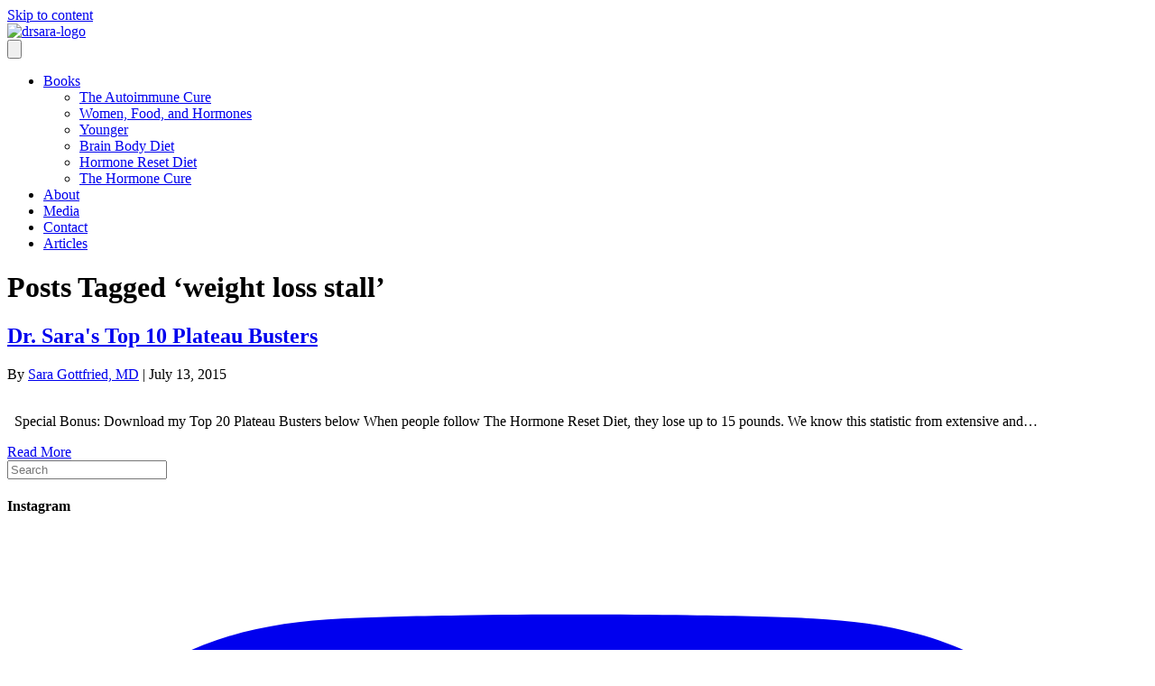

--- FILE ---
content_type: text/html; charset=UTF-8
request_url: https://www.saragottfriedmd.com/tag/weight-loss-stall/
body_size: 66714
content:
<!DOCTYPE html>
<html lang="en-US">
<head>
<meta charset="UTF-8" />
<script>
var gform;gform||(document.addEventListener("gform_main_scripts_loaded",function(){gform.scriptsLoaded=!0}),document.addEventListener("gform/theme/scripts_loaded",function(){gform.themeScriptsLoaded=!0}),window.addEventListener("DOMContentLoaded",function(){gform.domLoaded=!0}),gform={domLoaded:!1,scriptsLoaded:!1,themeScriptsLoaded:!1,isFormEditor:()=>"function"==typeof InitializeEditor,callIfLoaded:function(o){return!(!gform.domLoaded||!gform.scriptsLoaded||!gform.themeScriptsLoaded&&!gform.isFormEditor()||(gform.isFormEditor()&&console.warn("The use of gform.initializeOnLoaded() is deprecated in the form editor context and will be removed in Gravity Forms 3.1."),o(),0))},initializeOnLoaded:function(o){gform.callIfLoaded(o)||(document.addEventListener("gform_main_scripts_loaded",()=>{gform.scriptsLoaded=!0,gform.callIfLoaded(o)}),document.addEventListener("gform/theme/scripts_loaded",()=>{gform.themeScriptsLoaded=!0,gform.callIfLoaded(o)}),window.addEventListener("DOMContentLoaded",()=>{gform.domLoaded=!0,gform.callIfLoaded(o)}))},hooks:{action:{},filter:{}},addAction:function(o,r,e,t){gform.addHook("action",o,r,e,t)},addFilter:function(o,r,e,t){gform.addHook("filter",o,r,e,t)},doAction:function(o){gform.doHook("action",o,arguments)},applyFilters:function(o){return gform.doHook("filter",o,arguments)},removeAction:function(o,r){gform.removeHook("action",o,r)},removeFilter:function(o,r,e){gform.removeHook("filter",o,r,e)},addHook:function(o,r,e,t,n){null==gform.hooks[o][r]&&(gform.hooks[o][r]=[]);var d=gform.hooks[o][r];null==n&&(n=r+"_"+d.length),gform.hooks[o][r].push({tag:n,callable:e,priority:t=null==t?10:t})},doHook:function(r,o,e){var t;if(e=Array.prototype.slice.call(e,1),null!=gform.hooks[r][o]&&((o=gform.hooks[r][o]).sort(function(o,r){return o.priority-r.priority}),o.forEach(function(o){"function"!=typeof(t=o.callable)&&(t=window[t]),"action"==r?t.apply(null,e):e[0]=t.apply(null,e)})),"filter"==r)return e[0]},removeHook:function(o,r,t,n){var e;null!=gform.hooks[o][r]&&(e=(e=gform.hooks[o][r]).filter(function(o,r,e){return!!(null!=n&&n!=o.tag||null!=t&&t!=o.priority)}),gform.hooks[o][r]=e)}});
</script>

<meta name='viewport' content='width=device-width, initial-scale=1.0' />
<meta http-equiv='X-UA-Compatible' content='IE=edge' />
<link rel="profile" href="https://gmpg.org/xfn/11" />
<meta name='robots' content='index, follow, max-image-preview:large, max-snippet:-1, max-video-preview:-1' />

	<!-- This site is optimized with the Yoast SEO plugin v26.8 - https://yoast.com/product/yoast-seo-wordpress/ -->
	<title>weight loss stall Archives - Dr. Sara Szal Gottfried MD</title>
	<link rel="canonical" href="https://www.saragottfriedmd.com/tag/weight-loss-stall/" />
	<meta property="og:locale" content="en_US" />
	<meta property="og:type" content="article" />
	<meta property="og:title" content="weight loss stall Archives - Dr. Sara Szal Gottfried MD" />
	<meta property="og:url" content="https://www.saragottfriedmd.com/tag/weight-loss-stall/" />
	<meta property="og:site_name" content="Dr. Sara Szal Gottfried MD" />
	<meta name="twitter:card" content="summary_large_image" />
	<meta name="twitter:site" content="@drsaragottfried" />
	<script type="application/ld+json" class="yoast-schema-graph">{"@context":"https://schema.org","@graph":[{"@type":"CollectionPage","@id":"https://www.saragottfriedmd.com/tag/weight-loss-stall/","url":"https://www.saragottfriedmd.com/tag/weight-loss-stall/","name":"weight loss stall Archives - Dr. Sara Szal Gottfried MD","isPartOf":{"@id":"https://www.saragottfriedmd.com/#website"},"primaryImageOfPage":{"@id":"https://www.saragottfriedmd.com/tag/weight-loss-stall/#primaryimage"},"image":{"@id":"https://www.saragottfriedmd.com/tag/weight-loss-stall/#primaryimage"},"thumbnailUrl":"https://www.saragottfriedmd.com/wp-content/uploads/2015/07/leaky-gut-sara-gottfried.png","breadcrumb":{"@id":"https://www.saragottfriedmd.com/tag/weight-loss-stall/#breadcrumb"},"inLanguage":"en-US"},{"@type":"ImageObject","inLanguage":"en-US","@id":"https://www.saragottfriedmd.com/tag/weight-loss-stall/#primaryimage","url":"https://www.saragottfriedmd.com/wp-content/uploads/2015/07/leaky-gut-sara-gottfried.png","contentUrl":"https://www.saragottfriedmd.com/wp-content/uploads/2015/07/leaky-gut-sara-gottfried.png","width":889,"height":634},{"@type":"BreadcrumbList","@id":"https://www.saragottfriedmd.com/tag/weight-loss-stall/#breadcrumb","itemListElement":[{"@type":"ListItem","position":1,"name":"Home","item":"https://www.saragottfriedmd.com/"},{"@type":"ListItem","position":2,"name":"weight loss stall"}]},{"@type":"WebSite","@id":"https://www.saragottfriedmd.com/#website","url":"https://www.saragottfriedmd.com/","name":"Sara Gottfried MD","description":"Back Home in Your Body, At Last","potentialAction":[{"@type":"SearchAction","target":{"@type":"EntryPoint","urlTemplate":"https://www.saragottfriedmd.com/?s={search_term_string}"},"query-input":{"@type":"PropertyValueSpecification","valueRequired":true,"valueName":"search_term_string"}}],"inLanguage":"en-US"}]}</script>
	<!-- / Yoast SEO plugin. -->


<link rel='dns-prefetch' href='//www.googletagmanager.com' />
<link rel='dns-prefetch' href='//fonts.googleapis.com' />
<link href='https://fonts.gstatic.com' crossorigin rel='preconnect' />
<link rel="alternate" type="application/rss+xml" title="Dr. Sara Szal Gottfried MD &raquo; Feed" href="https://www.saragottfriedmd.com/feed/" />
<link rel="alternate" type="application/rss+xml" title="Dr. Sara Szal Gottfried MD &raquo; Comments Feed" href="https://www.saragottfriedmd.com/comments/feed/" />
<link rel="alternate" type="text/calendar" title="Dr. Sara Szal Gottfried MD &raquo; iCal Feed" href="https://www.saragottfriedmd.com/events/?ical=1" />
<link rel="alternate" type="application/rss+xml" title="Dr. Sara Szal Gottfried MD &raquo; weight loss stall Tag Feed" href="https://www.saragottfriedmd.com/tag/weight-loss-stall/feed/" />
<link rel="preload" href="https://www.saragottfriedmd.com/wp-content/plugins/bb-plugin/fonts/fontawesome/5.15.4/webfonts/fa-solid-900.woff2" as="font" type="font/woff2" crossorigin="anonymous">
<link rel="preload" href="https://www.saragottfriedmd.com/wp-content/plugins/bb-plugin/fonts/fontawesome/5.15.4/webfonts/fa-regular-400.woff2" as="font" type="font/woff2" crossorigin="anonymous">
<style id='wp-img-auto-sizes-contain-inline-css'>
img:is([sizes=auto i],[sizes^="auto," i]){contain-intrinsic-size:3000px 1500px}
/*# sourceURL=wp-img-auto-sizes-contain-inline-css */
</style>
<link rel='stylesheet' id='mci-footnotes-jquery-tooltips-pagelayout-none-css' href='https://www.saragottfriedmd.com/wp-content/plugins/footnotes/css/footnotes-jqttbrpl0.min.css?ver=2.7.3' media='all' />
<link rel='stylesheet' id='jquery.bxslider-css' href='//www.saragottfriedmd.com/wp-content/plugins/testimonials-widget/includes/libraries/testimonials-widget/includes/libraries/bxslider-4/dist/jquery.bxslider.css?ver=f7e8559aeae4793dcd582a41e12717fe' media='all' />
<link rel='stylesheet' id='Axl_Testimonials_Widget-css' href='//www.saragottfriedmd.com/wp-content/plugins/testimonials-widget/includes/libraries/testimonials-widget/assets/css/testimonials-widget.css?ver=f7e8559aeae4793dcd582a41e12717fe' media='all' />
<link rel='stylesheet' id='Axl_Testimonials_Widget_Premium-css' href='//www.saragottfriedmd.com/wp-content/plugins/testimonials-widget/assets/css/testimonials-widget-premium.css?ver=f7e8559aeae4793dcd582a41e12717fe' media='all' />
<link rel='stylesheet' id='testimonials-widget-premium-form-css' href='//www.saragottfriedmd.com/wp-content/plugins/testimonials-widget/assets/css/testimonials-widget-premium-form.css?ver=f7e8559aeae4793dcd582a41e12717fe' media='all' />
<link rel='stylesheet' id='sbi_styles-css' href='https://www.saragottfriedmd.com/wp-content/plugins/instagram-feed/css/sbi-styles.min.css?ver=6.10.0' media='all' />
<style id='wp-emoji-styles-inline-css'>

	img.wp-smiley, img.emoji {
		display: inline !important;
		border: none !important;
		box-shadow: none !important;
		height: 1em !important;
		width: 1em !important;
		margin: 0 0.07em !important;
		vertical-align: -0.1em !important;
		background: none !important;
		padding: 0 !important;
	}
/*# sourceURL=wp-emoji-styles-inline-css */
</style>
<link rel='stylesheet' id='wp-block-library-css' href='https://www.saragottfriedmd.com/wp-includes/css/dist/block-library/style.min.css?ver=f7e8559aeae4793dcd582a41e12717fe' media='all' />
<style id='global-styles-inline-css'>
:root{--wp--preset--aspect-ratio--square: 1;--wp--preset--aspect-ratio--4-3: 4/3;--wp--preset--aspect-ratio--3-4: 3/4;--wp--preset--aspect-ratio--3-2: 3/2;--wp--preset--aspect-ratio--2-3: 2/3;--wp--preset--aspect-ratio--16-9: 16/9;--wp--preset--aspect-ratio--9-16: 9/16;--wp--preset--color--black: #000000;--wp--preset--color--cyan-bluish-gray: #abb8c3;--wp--preset--color--white: #ffffff;--wp--preset--color--pale-pink: #f78da7;--wp--preset--color--vivid-red: #cf2e2e;--wp--preset--color--luminous-vivid-orange: #ff6900;--wp--preset--color--luminous-vivid-amber: #fcb900;--wp--preset--color--light-green-cyan: #7bdcb5;--wp--preset--color--vivid-green-cyan: #00d084;--wp--preset--color--pale-cyan-blue: #8ed1fc;--wp--preset--color--vivid-cyan-blue: #0693e3;--wp--preset--color--vivid-purple: #9b51e0;--wp--preset--color--fl-heading-text: #333333;--wp--preset--color--fl-body-bg: #f2f2f2;--wp--preset--color--fl-body-text: #757575;--wp--preset--color--fl-accent: #2b7bb9;--wp--preset--color--fl-accent-hover: #2b7bb9;--wp--preset--color--fl-topbar-bg: #ffffff;--wp--preset--color--fl-topbar-text: #000000;--wp--preset--color--fl-topbar-link: #428bca;--wp--preset--color--fl-topbar-hover: #428bca;--wp--preset--color--fl-header-bg: #ffffff;--wp--preset--color--fl-header-text: #000000;--wp--preset--color--fl-header-link: #000000;--wp--preset--color--fl-header-hover: #812570;--wp--preset--color--fl-nav-bg: #ffffff;--wp--preset--color--fl-nav-link: #428bca;--wp--preset--color--fl-nav-hover: #428bca;--wp--preset--color--fl-content-bg: #ffffff;--wp--preset--color--fl-footer-widgets-bg: #ffffff;--wp--preset--color--fl-footer-widgets-text: #000000;--wp--preset--color--fl-footer-widgets-link: #428bca;--wp--preset--color--fl-footer-widgets-hover: #428bca;--wp--preset--color--fl-footer-bg: #ffffff;--wp--preset--color--fl-footer-text: #000000;--wp--preset--color--fl-footer-link: #428bca;--wp--preset--color--fl-footer-hover: #428bca;--wp--preset--gradient--vivid-cyan-blue-to-vivid-purple: linear-gradient(135deg,rgb(6,147,227) 0%,rgb(155,81,224) 100%);--wp--preset--gradient--light-green-cyan-to-vivid-green-cyan: linear-gradient(135deg,rgb(122,220,180) 0%,rgb(0,208,130) 100%);--wp--preset--gradient--luminous-vivid-amber-to-luminous-vivid-orange: linear-gradient(135deg,rgb(252,185,0) 0%,rgb(255,105,0) 100%);--wp--preset--gradient--luminous-vivid-orange-to-vivid-red: linear-gradient(135deg,rgb(255,105,0) 0%,rgb(207,46,46) 100%);--wp--preset--gradient--very-light-gray-to-cyan-bluish-gray: linear-gradient(135deg,rgb(238,238,238) 0%,rgb(169,184,195) 100%);--wp--preset--gradient--cool-to-warm-spectrum: linear-gradient(135deg,rgb(74,234,220) 0%,rgb(151,120,209) 20%,rgb(207,42,186) 40%,rgb(238,44,130) 60%,rgb(251,105,98) 80%,rgb(254,248,76) 100%);--wp--preset--gradient--blush-light-purple: linear-gradient(135deg,rgb(255,206,236) 0%,rgb(152,150,240) 100%);--wp--preset--gradient--blush-bordeaux: linear-gradient(135deg,rgb(254,205,165) 0%,rgb(254,45,45) 50%,rgb(107,0,62) 100%);--wp--preset--gradient--luminous-dusk: linear-gradient(135deg,rgb(255,203,112) 0%,rgb(199,81,192) 50%,rgb(65,88,208) 100%);--wp--preset--gradient--pale-ocean: linear-gradient(135deg,rgb(255,245,203) 0%,rgb(182,227,212) 50%,rgb(51,167,181) 100%);--wp--preset--gradient--electric-grass: linear-gradient(135deg,rgb(202,248,128) 0%,rgb(113,206,126) 100%);--wp--preset--gradient--midnight: linear-gradient(135deg,rgb(2,3,129) 0%,rgb(40,116,252) 100%);--wp--preset--font-size--small: 13px;--wp--preset--font-size--medium: 20px;--wp--preset--font-size--large: 36px;--wp--preset--font-size--x-large: 42px;--wp--preset--spacing--20: 0.44rem;--wp--preset--spacing--30: 0.67rem;--wp--preset--spacing--40: 1rem;--wp--preset--spacing--50: 1.5rem;--wp--preset--spacing--60: 2.25rem;--wp--preset--spacing--70: 3.38rem;--wp--preset--spacing--80: 5.06rem;--wp--preset--shadow--natural: 6px 6px 9px rgba(0, 0, 0, 0.2);--wp--preset--shadow--deep: 12px 12px 50px rgba(0, 0, 0, 0.4);--wp--preset--shadow--sharp: 6px 6px 0px rgba(0, 0, 0, 0.2);--wp--preset--shadow--outlined: 6px 6px 0px -3px rgb(255, 255, 255), 6px 6px rgb(0, 0, 0);--wp--preset--shadow--crisp: 6px 6px 0px rgb(0, 0, 0);}:where(.is-layout-flex){gap: 0.5em;}:where(.is-layout-grid){gap: 0.5em;}body .is-layout-flex{display: flex;}.is-layout-flex{flex-wrap: wrap;align-items: center;}.is-layout-flex > :is(*, div){margin: 0;}body .is-layout-grid{display: grid;}.is-layout-grid > :is(*, div){margin: 0;}:where(.wp-block-columns.is-layout-flex){gap: 2em;}:where(.wp-block-columns.is-layout-grid){gap: 2em;}:where(.wp-block-post-template.is-layout-flex){gap: 1.25em;}:where(.wp-block-post-template.is-layout-grid){gap: 1.25em;}.has-black-color{color: var(--wp--preset--color--black) !important;}.has-cyan-bluish-gray-color{color: var(--wp--preset--color--cyan-bluish-gray) !important;}.has-white-color{color: var(--wp--preset--color--white) !important;}.has-pale-pink-color{color: var(--wp--preset--color--pale-pink) !important;}.has-vivid-red-color{color: var(--wp--preset--color--vivid-red) !important;}.has-luminous-vivid-orange-color{color: var(--wp--preset--color--luminous-vivid-orange) !important;}.has-luminous-vivid-amber-color{color: var(--wp--preset--color--luminous-vivid-amber) !important;}.has-light-green-cyan-color{color: var(--wp--preset--color--light-green-cyan) !important;}.has-vivid-green-cyan-color{color: var(--wp--preset--color--vivid-green-cyan) !important;}.has-pale-cyan-blue-color{color: var(--wp--preset--color--pale-cyan-blue) !important;}.has-vivid-cyan-blue-color{color: var(--wp--preset--color--vivid-cyan-blue) !important;}.has-vivid-purple-color{color: var(--wp--preset--color--vivid-purple) !important;}.has-black-background-color{background-color: var(--wp--preset--color--black) !important;}.has-cyan-bluish-gray-background-color{background-color: var(--wp--preset--color--cyan-bluish-gray) !important;}.has-white-background-color{background-color: var(--wp--preset--color--white) !important;}.has-pale-pink-background-color{background-color: var(--wp--preset--color--pale-pink) !important;}.has-vivid-red-background-color{background-color: var(--wp--preset--color--vivid-red) !important;}.has-luminous-vivid-orange-background-color{background-color: var(--wp--preset--color--luminous-vivid-orange) !important;}.has-luminous-vivid-amber-background-color{background-color: var(--wp--preset--color--luminous-vivid-amber) !important;}.has-light-green-cyan-background-color{background-color: var(--wp--preset--color--light-green-cyan) !important;}.has-vivid-green-cyan-background-color{background-color: var(--wp--preset--color--vivid-green-cyan) !important;}.has-pale-cyan-blue-background-color{background-color: var(--wp--preset--color--pale-cyan-blue) !important;}.has-vivid-cyan-blue-background-color{background-color: var(--wp--preset--color--vivid-cyan-blue) !important;}.has-vivid-purple-background-color{background-color: var(--wp--preset--color--vivid-purple) !important;}.has-black-border-color{border-color: var(--wp--preset--color--black) !important;}.has-cyan-bluish-gray-border-color{border-color: var(--wp--preset--color--cyan-bluish-gray) !important;}.has-white-border-color{border-color: var(--wp--preset--color--white) !important;}.has-pale-pink-border-color{border-color: var(--wp--preset--color--pale-pink) !important;}.has-vivid-red-border-color{border-color: var(--wp--preset--color--vivid-red) !important;}.has-luminous-vivid-orange-border-color{border-color: var(--wp--preset--color--luminous-vivid-orange) !important;}.has-luminous-vivid-amber-border-color{border-color: var(--wp--preset--color--luminous-vivid-amber) !important;}.has-light-green-cyan-border-color{border-color: var(--wp--preset--color--light-green-cyan) !important;}.has-vivid-green-cyan-border-color{border-color: var(--wp--preset--color--vivid-green-cyan) !important;}.has-pale-cyan-blue-border-color{border-color: var(--wp--preset--color--pale-cyan-blue) !important;}.has-vivid-cyan-blue-border-color{border-color: var(--wp--preset--color--vivid-cyan-blue) !important;}.has-vivid-purple-border-color{border-color: var(--wp--preset--color--vivid-purple) !important;}.has-vivid-cyan-blue-to-vivid-purple-gradient-background{background: var(--wp--preset--gradient--vivid-cyan-blue-to-vivid-purple) !important;}.has-light-green-cyan-to-vivid-green-cyan-gradient-background{background: var(--wp--preset--gradient--light-green-cyan-to-vivid-green-cyan) !important;}.has-luminous-vivid-amber-to-luminous-vivid-orange-gradient-background{background: var(--wp--preset--gradient--luminous-vivid-amber-to-luminous-vivid-orange) !important;}.has-luminous-vivid-orange-to-vivid-red-gradient-background{background: var(--wp--preset--gradient--luminous-vivid-orange-to-vivid-red) !important;}.has-very-light-gray-to-cyan-bluish-gray-gradient-background{background: var(--wp--preset--gradient--very-light-gray-to-cyan-bluish-gray) !important;}.has-cool-to-warm-spectrum-gradient-background{background: var(--wp--preset--gradient--cool-to-warm-spectrum) !important;}.has-blush-light-purple-gradient-background{background: var(--wp--preset--gradient--blush-light-purple) !important;}.has-blush-bordeaux-gradient-background{background: var(--wp--preset--gradient--blush-bordeaux) !important;}.has-luminous-dusk-gradient-background{background: var(--wp--preset--gradient--luminous-dusk) !important;}.has-pale-ocean-gradient-background{background: var(--wp--preset--gradient--pale-ocean) !important;}.has-electric-grass-gradient-background{background: var(--wp--preset--gradient--electric-grass) !important;}.has-midnight-gradient-background{background: var(--wp--preset--gradient--midnight) !important;}.has-small-font-size{font-size: var(--wp--preset--font-size--small) !important;}.has-medium-font-size{font-size: var(--wp--preset--font-size--medium) !important;}.has-large-font-size{font-size: var(--wp--preset--font-size--large) !important;}.has-x-large-font-size{font-size: var(--wp--preset--font-size--x-large) !important;}
/*# sourceURL=global-styles-inline-css */
</style>

<style id='classic-theme-styles-inline-css'>
/*! This file is auto-generated */
.wp-block-button__link{color:#fff;background-color:#32373c;border-radius:9999px;box-shadow:none;text-decoration:none;padding:calc(.667em + 2px) calc(1.333em + 2px);font-size:1.125em}.wp-block-file__button{background:#32373c;color:#fff;text-decoration:none}
/*# sourceURL=/wp-includes/css/classic-themes.min.css */
</style>
<link rel='stylesheet' id='bcct_style-css' href='https://www.saragottfriedmd.com/wp-content/plugins/better-click-to-tweet/assets/css/styles.css?ver=3.0' media='all' />
<link rel='stylesheet' id='materialIcons-css' href='https://fonts.googleapis.com/icon?family=Material+Icons&#038;ver=f7e8559aeae4793dcd582a41e12717fe' media='all' />
<link rel='stylesheet' id='cmHipaaAdminStyle-css' href='https://www.saragottfriedmd.com/wp-content/plugins/codemonkeys-hipaa-forms//css/style.css?ver=f7e8559aeae4793dcd582a41e12717fe' media='all' />
<link rel='stylesheet' id='custom-gravity-style-css' href='https://www.saragottfriedmd.com/wp-content/plugins/codemonkeys-hipaa-forms//css/style.css?ver=f7e8559aeae4793dcd582a41e12717fe' media='all' />
<style id='custom-gravity-style-inline-css'>

                        #gform_9 .gform_fileupload_multifile {
                            display: none;
                        }
                    
/*# sourceURL=custom-gravity-style-inline-css */
</style>
<link rel='stylesheet' id='cookie-law-info-css' href='https://www.saragottfriedmd.com/wp-content/plugins/cookie-law-info/legacy/public/css/cookie-law-info-public.css?ver=3.3.9.1' media='all' />
<link rel='stylesheet' id='cookie-law-info-gdpr-css' href='https://www.saragottfriedmd.com/wp-content/plugins/cookie-law-info/legacy/public/css/cookie-law-info-gdpr.css?ver=3.3.9.1' media='all' />
<link rel='stylesheet' id='zrdn-recipeblock-grid-css' href='https://www.saragottfriedmd.com/wp-content/plugins/zip-recipes/styles/zrdn-grid.min.css?ver=8.2.4' media='all' />
<link rel='stylesheet' id='zrdn-recipes-css' href='https://www.saragottfriedmd.com/wp-content/plugins/zip-recipes/styles/zlrecipe-std.min.css?ver=8.2.4' media='all' />
<link rel='stylesheet' id='font-awesome-5-css' href='https://www.saragottfriedmd.com/wp-content/plugins/bb-plugin/fonts/fontawesome/5.15.4/css/all.min.css?ver=2.10.0.5' media='all' />
<link rel='stylesheet' id='fl-builder-layout-bundle-c57b0d693e45213c6dddf85a917f7440-css' href='https://www.saragottfriedmd.com/wp-content/uploads/bb-plugin/cache/c57b0d693e45213c6dddf85a917f7440-layout-bundle.css?ver=2.10.0.5-1.5.2.1-20251125200437' media='all' />
<link rel='stylesheet' id='jquery-magnificpopup-css' href='https://www.saragottfriedmd.com/wp-content/plugins/bb-plugin/css/jquery.magnificpopup.min.css?ver=2.10.0.5' media='all' />
<link rel='stylesheet' id='base-4-css' href='https://www.saragottfriedmd.com/wp-content/themes/bb-theme/css/base-4.min.css?ver=1.7.19.1' media='all' />
<link rel='stylesheet' id='fl-automator-skin-css' href='https://www.saragottfriedmd.com/wp-content/uploads/bb-theme/skin-696e8b766000b.css?ver=1.7.19.1' media='all' />
<link rel='stylesheet' id='fl-child-theme-css' href='https://www.saragottfriedmd.com/wp-content/themes/bb-theme-child/style.css?ver=f7e8559aeae4793dcd582a41e12717fe' media='all' />
<link rel='stylesheet' id='pp-animate-css' href='https://www.saragottfriedmd.com/wp-content/plugins/bbpowerpack/assets/css/animate.min.css?ver=3.5.1' media='all' />
<link rel='stylesheet' id='fl-builder-google-fonts-17ab6845e932568ce4a41aac4590c631-css' href='//fonts.googleapis.com/css?family=Lato%3A400%2C700&#038;ver=f7e8559aeae4793dcd582a41e12717fe' media='all' />
<script src="https://www.saragottfriedmd.com/wp-includes/js/jquery/jquery.min.js?ver=3.7.1" id="jquery-core-js"></script>
<script src="https://www.saragottfriedmd.com/wp-includes/js/jquery/jquery-migrate.min.js?ver=3.4.1" id="jquery-migrate-js"></script>
<script src="https://www.saragottfriedmd.com/wp-content/plugins/footnotes/js/jquery.tools.min.js?ver=1.2.7.redacted.2" id="mci-footnotes-jquery-tools-js"></script>
<script id="cookie-law-info-js-extra">
var Cli_Data = {"nn_cookie_ids":[],"cookielist":[],"non_necessary_cookies":[],"ccpaEnabled":"","ccpaRegionBased":"","ccpaBarEnabled":"","strictlyEnabled":["necessary","obligatoire"],"ccpaType":"gdpr","js_blocking":"","custom_integration":"","triggerDomRefresh":"","secure_cookies":""};
var cli_cookiebar_settings = {"animate_speed_hide":"500","animate_speed_show":"500","background":"#812570","border":"#b1a6a6c2","border_on":"","button_1_button_colour":"#000","button_1_button_hover":"#000000","button_1_link_colour":"#fff","button_1_as_button":"1","button_1_new_win":"","button_2_button_colour":"#333","button_2_button_hover":"#292929","button_2_link_colour":"#444","button_2_as_button":"","button_2_hidebar":"","button_3_button_colour":"#000","button_3_button_hover":"#000000","button_3_link_colour":"#fff","button_3_as_button":"1","button_3_new_win":"","button_4_button_colour":"#000","button_4_button_hover":"#000000","button_4_link_colour":"#fff","button_4_as_button":"1","button_7_button_colour":"#61a229","button_7_button_hover":"#4e8221","button_7_link_colour":"#fff","button_7_as_button":"1","button_7_new_win":"","font_family":"Helvetica, Arial, sans-serif","header_fix":"","notify_animate_hide":"1","notify_animate_show":"","notify_div_id":"#cookie-law-info-bar","notify_position_horizontal":"right","notify_position_vertical":"bottom","scroll_close":"1","scroll_close_reload":"","accept_close_reload":"","reject_close_reload":"","showagain_tab":"1","showagain_background":"#fff","showagain_border":"#000","showagain_div_id":"#cookie-law-info-again","showagain_x_position":"100px","text":"#ffffff","show_once_yn":"1","show_once":"10000","logging_on":"","as_popup":"","popup_overlay":"1","bar_heading_text":"","cookie_bar_as":"banner","popup_showagain_position":"bottom-right","widget_position":"left"};
var log_object = {"ajax_url":"https://www.saragottfriedmd.com/wp-admin/admin-ajax.php"};
//# sourceURL=cookie-law-info-js-extra
</script>
<script src="https://www.saragottfriedmd.com/wp-content/plugins/cookie-law-info/legacy/public/js/cookie-law-info-public.js?ver=3.3.9.1" id="cookie-law-info-js"></script>

<!-- Google tag (gtag.js) snippet added by Site Kit -->
<!-- Google Analytics snippet added by Site Kit -->
<script src="https://www.googletagmanager.com/gtag/js?id=GT-TB7VKG8" id="google_gtagjs-js" async></script>
<script id="google_gtagjs-js-after">
window.dataLayer = window.dataLayer || [];function gtag(){dataLayer.push(arguments);}
gtag("set","linker",{"domains":["www.saragottfriedmd.com"]});
gtag("js", new Date());
gtag("set", "developer_id.dZTNiMT", true);
gtag("config", "GT-TB7VKG8");
 window._googlesitekit = window._googlesitekit || {}; window._googlesitekit.throttledEvents = []; window._googlesitekit.gtagEvent = (name, data) => { var key = JSON.stringify( { name, data } ); if ( !! window._googlesitekit.throttledEvents[ key ] ) { return; } window._googlesitekit.throttledEvents[ key ] = true; setTimeout( () => { delete window._googlesitekit.throttledEvents[ key ]; }, 5 ); gtag( "event", name, { ...data, event_source: "site-kit" } ); }; 
//# sourceURL=google_gtagjs-js-after
</script>
<link rel="https://api.w.org/" href="https://www.saragottfriedmd.com/wp-json/" /><link rel="alternate" title="JSON" type="application/json" href="https://www.saragottfriedmd.com/wp-json/wp/v2/tags/1877" /><link rel="EditURI" type="application/rsd+xml" title="RSD" href="https://www.saragottfriedmd.com/xmlrpc.php?rsd" />
		<script>
			var bb_powerpack = {
				version: '2.40.10',
				getAjaxUrl: function() { return atob( 'aHR0cHM6Ly93d3cuc2FyYWdvdHRmcmllZG1kLmNvbS93cC1hZG1pbi9hZG1pbi1hamF4LnBocA==' ); },
				callback: function() {},
				mapMarkerData: {},
				post_id: '21925',
				search_term: '',
				current_page: 'https://www.saragottfriedmd.com/tag/weight-loss-stall/',
				conditionals: {
					is_front_page: false,
					is_home: false,
					is_archive: true,
					current_post_type: '',
					is_tax: false,
										current_tax: 'post_tag',
					current_term: 'weight-loss-stall',
										is_author: false,
					current_author: false,
					is_search: false,
									}
			};
		</script>
		<meta name="generator" content="Site Kit by Google 1.170.0" /><meta name="tec-api-version" content="v1"><meta name="tec-api-origin" content="https://www.saragottfriedmd.com"><link rel="alternate" href="https://www.saragottfriedmd.com/wp-json/tribe/events/v1/events/?tags=weight-loss-stall" /><!-- Analytics by WP Statistics - https://wp-statistics.com -->

<!-- Meta Pixel Code -->
<script type='text/javascript'>
!function(f,b,e,v,n,t,s){if(f.fbq)return;n=f.fbq=function(){n.callMethod?
n.callMethod.apply(n,arguments):n.queue.push(arguments)};if(!f._fbq)f._fbq=n;
n.push=n;n.loaded=!0;n.version='2.0';n.queue=[];t=b.createElement(e);t.async=!0;
t.src=v;s=b.getElementsByTagName(e)[0];s.parentNode.insertBefore(t,s)}(window,
document,'script','https://connect.facebook.net/en_US/fbevents.js');
</script>
<!-- End Meta Pixel Code -->
<script type='text/javascript'>var url = window.location.origin + '?ob=open-bridge';
            fbq('set', 'openbridge', '191408992658852', url);
fbq('init', '191408992658852', {}, {
    "agent": "wordpress-6.9-4.1.5"
})</script><script type='text/javascript'>
    fbq('track', 'PageView', []);
  </script><meta name="redi-version" content="1.2.7" />
<style type="text/css" media="all">
.footnotes_reference_container {margin-top: 24px !important; margin-bottom: 0px !important;}
.footnote_container_prepare > p {border-bottom: 1px solid #aaaaaa !important;}
.footnote_tooltip { font-size: 13px !important; background-color: #fff7a7 !important; border-width: 1px !important; border-style: solid !important; border-color: #cccc99 !important; border-radius: 3px !important; -webkit-box-shadow: 2px 2px 11px #666666; -moz-box-shadow: 2px 2px 11px #666666; box-shadow: 2px 2px 11px #666666;}
/* superscript */
.footnote_plugin_tooltip_text {
font-size: 70%;
line-height: 1.3;
font-weight: bold;
position: relative;
vertical-align: top;
cursor: pointer;
color: #270de9;
}
.footnote_plugin_text {
max-width: 500px;
padding: 0 0 10px 0;
}
.footnote-references-container {
max-width: 500px;
}

</style>
<!-- Google Tag Manager -->
<script>(function(w,d,s,l,i){w[l]=w[l]||[];w[l].push({'gtm.start':
new Date().getTime(),event:'gtm.js'});var f=d.getElementsByTagName(s)[0],
j=d.createElement(s),dl=l!='dataLayer'?'&l='+l:'';j.async=true;j.src=
'https://www.googletagmanager.com/gtm.js?id='+i+dl;f.parentNode.insertBefore(j,f);
})(window,document,'script','dataLayer','GTM-5MVTWZ2');</script>
<!-- End Google Tag Manager -->
</head>
<body class="archive tag tag-weight-loss-stall tag-1877 wp-theme-bb-theme wp-child-theme-bb-theme-child fl-builder-2-10-0-5 fl-themer-1-5-2-1-20251125200437 fl-theme-1-7-19-1 fl-no-js tribe-no-js fl-theme-builder-footer fl-theme-builder-footer-footer fl-theme-builder-header fl-theme-builder-header-main-header fl-framework-base-4 fl-preset-default fl-full-width fl-search-active fl-submenu-toggle" itemscope="itemscope" itemtype="https://schema.org/WebPage">
<!-- Google Tag Manager (noscript) -->
<noscript><iframe src="https://www.googletagmanager.com/ns.html?id=GTM-5MVTWZ2"
height="0" width="0" style="display:none;visibility:hidden"></iframe></noscript>
<!-- End Google Tag Manager (noscript) -->
<!-- Meta Pixel Code -->
<noscript>
<img height="1" width="1" style="display:none" alt="fbpx"
src="https://www.facebook.com/tr?id=191408992658852&ev=PageView&noscript=1" />
</noscript>
<!-- End Meta Pixel Code -->
<a aria-label="Skip to content" class="fl-screen-reader-text" href="#fl-main-content">Skip to content</a><div class="fl-page">
	<header class="fl-builder-content fl-builder-content-25505 fl-builder-global-templates-locked" data-post-id="25505" data-type="header" data-sticky="0" data-sticky-on="" data-sticky-breakpoint="medium" data-shrink="0" data-overlay="0" data-overlay-bg="transparent" data-shrink-image-height="50px" role="banner" itemscope="itemscope" itemtype="http://schema.org/WPHeader"><div class="fl-row fl-row-full-width fl-row-bg-color fl-node-5c0df792a0de6 fl-row-default-height fl-row-align-center" data-node="5c0df792a0de6">
	<div class="fl-row-content-wrap">
		<div class="uabb-row-separator uabb-top-row-separator" >
</div>
						<div class="fl-row-content fl-row-fixed-width fl-node-content">
		
<div class="fl-col-group fl-node-5c0df792a0e1f fl-col-group-equal-height fl-col-group-align-center fl-col-group-custom-width" data-node="5c0df792a0e1f">
			<div class="fl-col fl-node-5c0df792a0e40 fl-col-bg-color fl-col-small fl-col-small-custom-width" data-node="5c0df792a0e40">
	<div class="fl-col-content fl-node-content"><div class="fl-module fl-module-photo fl-node-5c0df7bf07660" data-node="5c0df7bf07660">
	<div class="fl-module-content fl-node-content">
		<div role="figure" class="fl-photo fl-photo-align-center" itemscope itemtype="https://schema.org/ImageObject">
	<div class="fl-photo-content fl-photo-img-jpg">
				<a href="/" target="_self" itemprop="url">
				<img loading="lazy" decoding="async" class="fl-photo-img wp-image-24732 size-full" src="https://www.saragottfriedmd.com/wp-content/uploads/2018/11/drsara-logo.jpg" alt="drsara-logo" height="63" width="376" title="drsara-logo"  data-no-lazy="1" itemprop="image" srcset="https://www.saragottfriedmd.com/wp-content/uploads/2018/11/drsara-logo.jpg 376w, https://www.saragottfriedmd.com/wp-content/uploads/2018/11/drsara-logo-300x50.jpg 300w" sizes="auto, (max-width: 376px) 100vw, 376px" />
				</a>
					</div>
	</div>
	</div>
</div>
</div>
</div>
			<div class="fl-col fl-node-5c0df792a0e76 fl-col-bg-color fl-col-small-custom-width" data-node="5c0df792a0e76">
	<div class="fl-col-content fl-node-content"><div class="fl-module fl-module-menu fl-node-5c0df792a0ee1" data-node="5c0df792a0ee1">
	<div class="fl-module-content fl-node-content">
		<div class="fl-menu fl-menu-responsive-toggle-medium-mobile">
	<button class="fl-menu-mobile-toggle hamburger fl-content-ui-button" aria-haspopup="menu" aria-label="Menu"><span class="fl-menu-icon svg-container"><svg version="1.1" class="hamburger-menu" xmlns="http://www.w3.org/2000/svg" xmlns:xlink="http://www.w3.org/1999/xlink" viewBox="0 0 512 512">
<rect class="fl-hamburger-menu-top" width="512" height="102"/>
<rect class="fl-hamburger-menu-middle" y="205" width="512" height="102"/>
<rect class="fl-hamburger-menu-bottom" y="410" width="512" height="102"/>
</svg>
</span></button>	<div class="fl-clear"></div>
	<nav role="navigation" aria-label="Menu" itemscope="itemscope" itemtype="https://schema.org/SiteNavigationElement"><ul id="menu-new-top-menu" class="menu fl-menu-horizontal fl-toggle-none"><li id="menu-item-29100" class="menu-item menu-item-type-custom menu-item-object-custom menu-item-has-children fl-has-submenu"><div class="fl-has-submenu-container"><a role="menuitem" href="#" aria-haspopup="menu" aria-expanded="false" aria-controls="sub-menu-29100">Books</a></div><ul id="sub-menu-29100" class="sub-menu" role="menu">	<li id="menu-item-30685" class="menu-item menu-item-type-post_type menu-item-object-page"><a role="menuitem" href="https://www.saragottfriedmd.com/the-autoimmune-cure/">The Autoimmune Cure</a></li>	<li id="menu-item-29112" class="menu-item menu-item-type-custom menu-item-object-custom"><a role="menuitem" href="https://www.amazon.com/dp/0358345413/?tag=wwwsaragottfr-20">Women, Food, and Hormones</a></li>	<li id="menu-item-29113" class="menu-item menu-item-type-custom menu-item-object-custom"><a role="menuitem" href="https://www.amazon.com/dp/0062316273/?tag=wwwsaragottfr-20">Younger</a></li>	<li id="menu-item-29114" class="menu-item menu-item-type-custom menu-item-object-custom"><a role="menuitem" href="http://www.amazon.com/dp/0062655957/?tag=wwwsaragottfr-20">Brain Body Diet</a></li>	<li id="menu-item-29115" class="menu-item menu-item-type-custom menu-item-object-custom"><a role="menuitem" href="https://www.amazon.com/Hormone-Reset-Diet-Metabolism-Pounds/dp/0062316257/ref=sr_1_1?dchild=1&#038;keywords=The+Hormone+reset+diet&#038;qid=1615244016&#038;sr=8-1">Hormone Reset Diet</a></li>	<li id="menu-item-29116" class="menu-item menu-item-type-custom menu-item-object-custom"><a role="menuitem" href="https://www.amazon.com/Hormone-Cure-Energized-Naturally-Gottfried/dp/1451666950/ref=sr_1_1?dchild=1&#038;keywords=The+hormone+cure+book&#038;qid=1615243986&#038;sr=8-1">The Hormone Cure</a></li></ul></li><li id="menu-item-29566" class="menu-item menu-item-type-post_type menu-item-object-page"><a role="menuitem" href="https://www.saragottfriedmd.com/about-new/">About</a></li><li id="menu-item-29567" class="menu-item menu-item-type-custom menu-item-object-custom"><a role="menuitem" href="https://www.saragottfriedmd.com/media-press/">Media</a></li><li id="menu-item-29539" class="menu-item menu-item-type-post_type menu-item-object-page"><a role="menuitem" href="https://www.saragottfriedmd.com/contact/">Contact</a></li><li id="menu-item-29098" class="menu-item menu-item-type-post_type menu-item-object-page"><a role="menuitem" href="https://www.saragottfriedmd.com/articles-new/">Articles</a></li></ul></nav></div>
	</div>
</div>
</div>
</div>
	</div>
		</div>
	</div>
</div>
</header><div class="uabb-js-breakpoint" style="display: none;"></div>	<div id="fl-main-content" class="fl-page-content" itemprop="mainContentOfPage" role="main">

		
<div class="fl-archive container">
	<div class="row">

		
		<div class="fl-content fl-content-left col-lg-8" itemscope="itemscope" itemtype="https://schema.org/Blog">

			<header class="fl-archive-header" role="banner">
	<h1 class="fl-archive-title">Posts Tagged &#8216;weight loss stall&#8217;</h1>
</header>

			
									<article class="fl-post post-21925 post type-post status-publish format-standard has-post-thumbnail hentry category-best-ways-to-lose-weight category-blog category-how-to-lose-weight-fast category-weight-loss-2 tag-plateau-buster tag-plateau-busters tag-stalled-weight-loss tag-weight-loss-jump-start tag-weight-loss-stall" id="fl-post-21925" itemscope="itemscope" itemtype="https://schema.org/BlogPosting">

				
	<header class="fl-post-header">
		<h2 class="fl-post-title" itemprop="headline">
			<a href="https://www.saragottfriedmd.com/dr-saras-top-10-plateau-busters/" rel="bookmark" title="Dr. Sara&#039;s Top 10 Plateau Busters">Dr. Sara&#039;s Top 10 Plateau Busters</a>
					</h2>
		<div class="fl-post-meta fl-post-meta-top"><span class="fl-post-author">By <a href="https://www.saragottfriedmd.com/author/sgva/"><span>Sara Gottfried, MD</span></a></span><span class="fl-sep"> | </span><span class="fl-post-date">July 13, 2015</span></div><meta itemscope itemprop="mainEntityOfPage" itemtype="https://schema.org/WebPage" itemid="https://www.saragottfriedmd.com/dr-saras-top-10-plateau-busters/" content="Dr. Sara&#039;s Top 10 Plateau Busters" /><meta itemprop="datePublished" content="2015-07-13" /><meta itemprop="dateModified" content="2015-07-13" /><div itemprop="publisher" itemscope itemtype="https://schema.org/Organization"><meta itemprop="name" content="Dr. Sara Szal Gottfried MD"><div itemprop="logo" itemscope itemtype="https://schema.org/ImageObject"><meta itemprop="url" content="https://www.saragottfriedmd.com/wp-content/uploads/2018/11/drsara-logo.jpg"></div></div><div itemscope itemprop="author" itemtype="https://schema.org/Person"><meta itemprop="url" content="https://www.saragottfriedmd.com/author/sgva/" /><meta itemprop="name" content="Sara Gottfried, MD" /></div><div itemscope itemprop="image" itemtype="https://schema.org/ImageObject"><meta itemprop="url" content="https://www.saragottfriedmd.com/wp-content/uploads/2015/07/leaky-gut-sara-gottfried.png" /><meta itemprop="width" content="889" /><meta itemprop="height" content="634" /></div><div itemprop="interactionStatistic" itemscope itemtype="https://schema.org/InteractionCounter"><meta itemprop="interactionType" content="https://schema.org/CommentAction" /><meta itemprop="userInteractionCount" content="0" /></div>	</header><!-- .fl-post-header -->

			
				<div class="row fl-post-image-beside-wrap">
			<div class="fl-post-image-beside">
				<div class="fl-post-thumb">
					<a href="https://www.saragottfriedmd.com/dr-saras-top-10-plateau-busters/" rel="bookmark" title="Dr. Sara&#039;s Top 10 Plateau Busters">
						<img width="889" height="634" src="https://www.saragottfriedmd.com/wp-content/uploads/2015/07/leaky-gut-sara-gottfried.png" class="attachment-large size-large wp-post-image" alt="" aria-label="Dr. Sara&#039;s Top 10 Plateau Busters" decoding="async" fetchpriority="high" srcset="https://www.saragottfriedmd.com/wp-content/uploads/2015/07/leaky-gut-sara-gottfried.png 889w, https://www.saragottfriedmd.com/wp-content/uploads/2015/07/leaky-gut-sara-gottfried-300x214.png 300w" sizes="(max-width: 889px) 100vw, 889px" />					</a>
				</div>
			</div>
			<div class="fl-post-content-beside">
					<div class="fl-post-content clearfix" itemprop="text">
		<p>  Special Bonus: Download my Top 20 Plateau Busters below When people follow The Hormone Reset Diet, they lose up to 15 pounds. We know this statistic from extensive and&hellip;</p>
<a class="fl-post-more-link" href="https://www.saragottfriedmd.com/dr-saras-top-10-plateau-busters/">Read More</a>	</div><!-- .fl-post-content -->

					</div>
	</div>
	
</article>
<!-- .fl-post -->
				
				
			
		</div>

		<div class="fl-sidebar  fl-sidebar-right fl-sidebar-display-desktop col-md-4" itemscope="itemscope" itemtype="https://schema.org/WPSideBar">
		<aside id="search-2" class="fl-widget widget_search"><form aria-label="Search" method="get" role="search" action="https://www.saragottfriedmd.com/" title="Type and press Enter to search.">
	<input aria-label="Search" type="search" class="fl-search-input form-control" name="s" placeholder="Search"  value="" onfocus="if (this.value === 'Search') { this.value = ''; }" onblur="if (this.value === '') this.value='Search';" />
</form>
</aside><aside id="text-2" class="fl-widget widget_text"><h4 class="fl-widget-title">Instagram</h4>			<div class="textwidget">
<div id="sb_instagram"  class="sbi sbi_mob_col_1 sbi_tab_col_2 sbi_col_1" style="padding-bottom: 10px; width: 100%;"	 data-feedid="sbi_saragottfriedmd#6"  data-res="auto" data-cols="1" data-colsmobile="1" data-colstablet="2" data-num="6" data-nummobile="" data-item-padding="5"	 data-shortcode-atts="{&quot;cachetime&quot;:30}"  data-postid="" data-locatornonce="fcdfeb2ee8" data-imageaspectratio="1:1" data-sbi-flags="favorLocal,gdpr">
	
	<div id="sbi_images"  style="gap: 10px;">
			</div>

	<div id="sbi_load" >

	
			<span class="sbi_follow_btn" >
			<a target="_blank"
				rel="nofollow noopener"  href="https://www.instagram.com/saragottfriedmd/">
				<svg class="svg-inline--fa fa-instagram fa-w-14" aria-hidden="true" data-fa-processed="" aria-label="Instagram" data-prefix="fab" data-icon="instagram" role="img" viewBox="0 0 448 512">
                    <path fill="currentColor" d="M224.1 141c-63.6 0-114.9 51.3-114.9 114.9s51.3 114.9 114.9 114.9S339 319.5 339 255.9 287.7 141 224.1 141zm0 189.6c-41.1 0-74.7-33.5-74.7-74.7s33.5-74.7 74.7-74.7 74.7 33.5 74.7 74.7-33.6 74.7-74.7 74.7zm146.4-194.3c0 14.9-12 26.8-26.8 26.8-14.9 0-26.8-12-26.8-26.8s12-26.8 26.8-26.8 26.8 12 26.8 26.8zm76.1 27.2c-1.7-35.9-9.9-67.7-36.2-93.9-26.2-26.2-58-34.4-93.9-36.2-37-2.1-147.9-2.1-184.9 0-35.8 1.7-67.6 9.9-93.9 36.1s-34.4 58-36.2 93.9c-2.1 37-2.1 147.9 0 184.9 1.7 35.9 9.9 67.7 36.2 93.9s58 34.4 93.9 36.2c37 2.1 147.9 2.1 184.9 0 35.9-1.7 67.7-9.9 93.9-36.2 26.2-26.2 34.4-58 36.2-93.9 2.1-37 2.1-147.8 0-184.8zM398.8 388c-7.8 19.6-22.9 34.7-42.6 42.6-29.5 11.7-99.5 9-132.1 9s-102.7 2.6-132.1-9c-19.6-7.8-34.7-22.9-42.6-42.6-11.7-29.5-9-99.5-9-132.1s-2.6-102.7 9-132.1c7.8-19.6 22.9-34.7 42.6-42.6 29.5-11.7 99.5-9 132.1-9s102.7-2.6 132.1 9c19.6 7.8 34.7 22.9 42.6 42.6 11.7 29.5 9 99.5 9 132.1s2.7 102.7-9 132.1z"></path>
                </svg>				<span>Follow on Instagram</span>
			</a>
		</span>
	
</div>
		<span class="sbi_resized_image_data" data-feed-id="sbi_saragottfriedmd#6"
		  data-resized="[]">
	</span>
	</div>


</div>
		</aside><aside id="nav_menu-3" class="fl-widget widget_nav_menu"><h4 class="fl-widget-title">Blog Categories</h4><div class="menu-blog-categories-container"><ul id="menu-blog-categories" class="menu"><li id="menu-item-16344" class="menu-item menu-item-type-taxonomy menu-item-object-category menu-item-16344"><a href="https://www.saragottfriedmd.com/category/womens-health-2/adrenal-fatigue-womens-health-2/">Adrenal Fatigue</a></li>
<li id="menu-item-16342" class="menu-item menu-item-type-taxonomy menu-item-object-category menu-item-16342"><a href="https://www.saragottfriedmd.com/category/womens-health-2/blood-sugar/">Blood Sugar</a></li>
<li id="menu-item-16335" class="menu-item menu-item-type-taxonomy menu-item-object-category menu-item-16335"><a href="https://www.saragottfriedmd.com/category/stress-management/energy/">Energy</a></li>
<li id="menu-item-16338" class="menu-item menu-item-type-taxonomy menu-item-object-category menu-item-16338"><a href="https://www.saragottfriedmd.com/category/weight-loss-2/exercise-weight-loss-2/">Exercise</a></li>
<li id="menu-item-16552" class="menu-item menu-item-type-taxonomy menu-item-object-category menu-item-16552"><a href="https://www.saragottfriedmd.com/category/recipe/">Recipe</a></li>
<li id="menu-item-16340" class="menu-item menu-item-type-taxonomy menu-item-object-category menu-item-16340"><a href="https://www.saragottfriedmd.com/category/sex-drive-2/">Sex Drive</a></li>
<li id="menu-item-16333" class="menu-item menu-item-type-taxonomy menu-item-object-category menu-item-16333"><a href="https://www.saragottfriedmd.com/category/sleep-2/">Sleep</a></li>
<li id="menu-item-16334" class="menu-item menu-item-type-taxonomy menu-item-object-category menu-item-16334"><a href="https://www.saragottfriedmd.com/category/stress-management/">Stress Management</a></li>
<li id="menu-item-16332" class="menu-item menu-item-type-taxonomy menu-item-object-category menu-item-16332"><a href="https://www.saragottfriedmd.com/category/sugar-cravings/">Sugar Cravings</a></li>
<li id="menu-item-16343" class="menu-item menu-item-type-taxonomy menu-item-object-category menu-item-16343"><a href="https://www.saragottfriedmd.com/category/womens-health-2/symptoms-of-menopause/">Symptoms of Menopause</a></li>
<li id="menu-item-16339" class="menu-item menu-item-type-taxonomy menu-item-object-category menu-item-16339"><a href="https://www.saragottfriedmd.com/category/weight-loss-2/">Weight Loss</a></li>
<li id="menu-item-16341" class="menu-item menu-item-type-taxonomy menu-item-object-category menu-item-16341"><a href="https://www.saragottfriedmd.com/category/womens-health-2/">Women&#8217;s Health</a></li>
<li id="menu-item-16336" class="menu-item menu-item-type-taxonomy menu-item-object-category menu-item-16336"><a href="https://www.saragottfriedmd.com/category/stress-management/yoga-stress-management/">Yoga</a></li>
</ul></div></aside>	</div>

	</div>
</div>


	</div><!-- .fl-page-content -->
	<footer class="fl-builder-content fl-builder-content-24776 fl-builder-global-templates-locked" data-post-id="24776" data-type="footer" itemscope="itemscope" itemtype="http://schema.org/WPFooter"><div class="fl-row fl-row-fixed-width fl-row-bg-none fl-node-ivy24tm36150 fl-row-default-height fl-row-align-center" data-node="ivy24tm36150">
	<div class="fl-row-content-wrap">
		<div class="uabb-row-separator uabb-top-row-separator" >
</div>
						<div class="fl-row-content fl-row-fixed-width fl-node-content">
		
<div class="fl-col-group fl-node-yd85p2qc6ghn" data-node="yd85p2qc6ghn">
			<div class="fl-col fl-node-yw2z85pcevl3 fl-col-bg-color" data-node="yw2z85pcevl3">
	<div class="fl-col-content fl-node-content"><div class="fl-module fl-module-rich-text fl-node-m4gpt8anry29" data-node="m4gpt8anry29">
	<div class="fl-module-content fl-node-content">
		<div class="fl-rich-text">
	<div class="fl-col-group fl-node-5becb50069c94" data-node="5becb50069c94">
<div class="fl-col fl-node-5becb5006a0ba" data-node="5becb5006a0ba">
<div class="fl-col-content fl-node-content ui-sortable">
<div class="fl-module fl-module-rich-text fl-node-5bec8aece01e4 fl-editable" data-node="5bec8aece01e4" data-parent="5becb5006a0ba" data-type="rich-text" data-name="Text Editor">
<div class="fl-module-content fl-node-content">
<div class="fl-rich-text">
<p> Copyright © 2024 Dr. Sara Szal Gottfried MD All Rights Reserved. <a href="mailto:support@saragottfriedmd.com">Contact </a> | <a href="https://reset360.zendesk.com/hc/en-us"> FAQ</a><a href="https://www.saragottfriedmd.com/privacy-policy/"> | </a><a href="https://www.saragottfriedmd.com/privacy-policy/">Privacy policy  |  </a><a href="https://www.saragottfriedmd.com/terms-conditions/">Terms and conditions</a>  |  <a href="https://www.saragottfriedmd.com/return-policy/">Return Policy</a></p>
</div>
</div>
</div>
</div>
<div class="fl-drop-target fl-col-drop-target ui-sortable"></div>
<div class="fl-drop-target fl-drop-target-last fl-col-drop-target fl-col-drop-target-last ui-sortable"></div>
</div>
<div class="fl-drop-target fl-col-group-drop-target ui-sortable"></div>
<div class="fl-drop-target fl-drop-target-last fl-col-group-drop-target fl-col-group-drop-target-last ui-sortable"></div>
</div>
<div class="fl-col-group fl-node-5becb4c9a2550" data-node="5becb4c9a2550">
<div class="fl-col fl-node-5becb4c9a295c" data-node="5becb4c9a295c">
<div class="fl-col-content fl-node-content ui-sortable">
<div class="fl-module fl-module-rich-text fl-node-5bec8aece0055 fl-editable" data-node="5bec8aece0055" data-parent="5becb4c9a295c" data-type="rich-text" data-name="Text Editor">
<div class="fl-module-content fl-node-content">
<div class="fl-rich-text">Information on this web site is provided for informational purposes only. The information is a result of years of practice experience by the author. This information is not intended as a substitute for the advice provided by your physician or other healthcare professional or any information contained on or in any product label or packaging. Do not use the information on this web site for diagnosing or treating a health problem or disease, or prescribing medication or other treatment. Always speak with your physician or other healthcare professional before taking any medication or nutritional, herbal or homeopathic supplement, or using any treatment for a health problem. If you have or suspect that you have a medical problem, contact your health care provider promptly. Do not disregard professional medical advice or delay in seeking professional advice because of something you have read on this web site. Information provided on this web site and the use of any products or services purchased from our web site by you DOES NOT create a doctor-patient relationship between you and any of the physicians affiliated with our web site. Information and statements regarding dietary supplements have not been evaluated by the Food and Drug Administration and are not intended to diagnose, treat, cure, or prevent any disease.</div>
</div>
</div>
</div>
<div class="fl-drop-target fl-col-drop-target ui-sortable"></div>
<div class="fl-drop-target fl-drop-target-last fl-col-drop-target fl-col-drop-target-last ui-sortable"></div>
</div>
<div class="fl-drop-target fl-col-group-drop-target ui-sortable"></div>
<div class="fl-drop-target fl-drop-target-last fl-col-group-drop-target fl-col-group-drop-target-last ui-sortable"></div>
</div>
<p>&nbsp;</p>
</div>
	</div>
</div>
</div>
</div>
	</div>
		</div>
	</div>
</div>
</footer><div class="uabb-js-breakpoint" style="display: none;"></div>	</div><!-- .fl-page -->
<script type="speculationrules">
{"prefetch":[{"source":"document","where":{"and":[{"href_matches":"/*"},{"not":{"href_matches":["/wp-*.php","/wp-admin/*","/wp-content/uploads/*","/wp-content/*","/wp-content/plugins/*","/wp-content/themes/bb-theme-child/*","/wp-content/themes/bb-theme/*","/*\\?(.+)"]}},{"not":{"selector_matches":"a[rel~=\"nofollow\"]"}},{"not":{"selector_matches":".no-prefetch, .no-prefetch a"}}]},"eagerness":"conservative"}]}
</script>
<!--googleoff: all--><div id="cookie-law-info-bar" data-nosnippet="true"><span>This website uses cookies to enhance your experience and to help us improve the site. Please see our Please see our <a href="https://www.saragottfriedmd.com/privacy-policy/" target="_blank">Privacy Policy</a> If you continue without changing your settings, we will assume that you are happy to receive these cookies. You can change your cookie settings at any time. <a role='button' data-cli_action="accept" id="cookie_action_close_header" class="medium cli-plugin-button cli-plugin-main-button cookie_action_close_header cli_action_button wt-cli-accept-btn" style="display:inline-block">Accept</a> <a href="https://www.saragottfriedmd.com/privacy-policy" id="CONSTANT_OPEN_URL" target="_blank" class="cli-plugin-main-link" style="display:inline-block">Read More</a></span></div><div id="cookie-law-info-again" style="display:none" data-nosnippet="true"><span id="cookie_hdr_showagain">Privacy &amp; Cookies Policy</span></div><div class="cli-modal" data-nosnippet="true" id="cliSettingsPopup" tabindex="-1" role="dialog" aria-labelledby="cliSettingsPopup" aria-hidden="true">
  <div class="cli-modal-dialog" role="document">
	<div class="cli-modal-content cli-bar-popup">
		  <button type="button" class="cli-modal-close" id="cliModalClose">
			<svg class="" viewBox="0 0 24 24"><path d="M19 6.41l-1.41-1.41-5.59 5.59-5.59-5.59-1.41 1.41 5.59 5.59-5.59 5.59 1.41 1.41 5.59-5.59 5.59 5.59 1.41-1.41-5.59-5.59z"></path><path d="M0 0h24v24h-24z" fill="none"></path></svg>
			<span class="wt-cli-sr-only">Close</span>
		  </button>
		  <div class="cli-modal-body">
			<div class="cli-container-fluid cli-tab-container">
	<div class="cli-row">
		<div class="cli-col-12 cli-align-items-stretch cli-px-0">
			<div class="cli-privacy-overview">
				<h4>Privacy Overview</h4>				<div class="cli-privacy-content">
					<div class="cli-privacy-content-text">This website uses cookies to improve your experience while you navigate through the website. Out of these cookies, the cookies that are categorized as necessary are stored on your browser as they are essential for the working of basic functionalities of the website. We also use third-party cookies that help us analyze and understand how you use this website. These cookies will be stored in your browser only with your consent. You also have the option to opt-out of these cookies. But opting out of some of these cookies may have an effect on your browsing experience.</div>
				</div>
				<a class="cli-privacy-readmore" aria-label="Show more" role="button" data-readmore-text="Show more" data-readless-text="Show less"></a>			</div>
		</div>
		<div class="cli-col-12 cli-align-items-stretch cli-px-0 cli-tab-section-container">
												<div class="cli-tab-section">
						<div class="cli-tab-header">
							<a role="button" tabindex="0" class="cli-nav-link cli-settings-mobile" data-target="necessary" data-toggle="cli-toggle-tab">
								Necessary							</a>
															<div class="wt-cli-necessary-checkbox">
									<input type="checkbox" class="cli-user-preference-checkbox"  id="wt-cli-checkbox-necessary" data-id="checkbox-necessary" checked="checked"  />
									<label class="form-check-label" for="wt-cli-checkbox-necessary">Necessary</label>
								</div>
								<span class="cli-necessary-caption">Always Enabled</span>
													</div>
						<div class="cli-tab-content">
							<div class="cli-tab-pane cli-fade" data-id="necessary">
								<div class="wt-cli-cookie-description">
									Necessary cookies are absolutely essential for the website to function properly. This category only includes cookies that ensures basic functionalities and security features of the website. These cookies do not store any personal information.								</div>
							</div>
						</div>
					</div>
																	<div class="cli-tab-section">
						<div class="cli-tab-header">
							<a role="button" tabindex="0" class="cli-nav-link cli-settings-mobile" data-target="non-necessary" data-toggle="cli-toggle-tab">
								Non-necessary							</a>
															<div class="cli-switch">
									<input type="checkbox" id="wt-cli-checkbox-non-necessary" class="cli-user-preference-checkbox"  data-id="checkbox-non-necessary" checked='checked' />
									<label for="wt-cli-checkbox-non-necessary" class="cli-slider" data-cli-enable="Enabled" data-cli-disable="Disabled"><span class="wt-cli-sr-only">Non-necessary</span></label>
								</div>
													</div>
						<div class="cli-tab-content">
							<div class="cli-tab-pane cli-fade" data-id="non-necessary">
								<div class="wt-cli-cookie-description">
									Any cookies that may not be particularly necessary for the website to function and is used specifically to collect user personal data via analytics, ads, other embedded contents are termed as non-necessary cookies. It is mandatory to procure user consent prior to running these cookies on your website.								</div>
							</div>
						</div>
					</div>
										</div>
	</div>
</div>
		  </div>
		  <div class="cli-modal-footer">
			<div class="wt-cli-element cli-container-fluid cli-tab-container">
				<div class="cli-row">
					<div class="cli-col-12 cli-align-items-stretch cli-px-0">
						<div class="cli-tab-footer wt-cli-privacy-overview-actions">
						
															<a id="wt-cli-privacy-save-btn" role="button" tabindex="0" data-cli-action="accept" class="wt-cli-privacy-btn cli_setting_save_button wt-cli-privacy-accept-btn cli-btn">SAVE &amp; ACCEPT</a>
													</div>
						
					</div>
				</div>
			</div>
		</div>
	</div>
  </div>
</div>
<div class="cli-modal-backdrop cli-fade cli-settings-overlay"></div>
<div class="cli-modal-backdrop cli-fade cli-popupbar-overlay"></div>
<!--googleon: all-->		<script>
		( function ( body ) {
			'use strict';
			body.className = body.className.replace( /\btribe-no-js\b/, 'tribe-js' );
		} )( document.body );
		</script>
		    <!-- Meta Pixel Event Code -->
    <script type='text/javascript'>
        document.addEventListener( 'wpcf7mailsent', function( event ) {
        if( "fb_pxl_code" in event.detail.apiResponse){
            eval(event.detail.apiResponse.fb_pxl_code);
        }
        }, false );
    </script>
    <!-- End Meta Pixel Event Code -->
        <div id='fb-pxl-ajax-code'></div><!-- Instagram Feed JS -->
<script type="text/javascript">
var sbiajaxurl = "https://www.saragottfriedmd.com/wp-admin/admin-ajax.php";
</script>
<script> /* <![CDATA[ */var tribe_l10n_datatables = {"aria":{"sort_ascending":": activate to sort column ascending","sort_descending":": activate to sort column descending"},"length_menu":"Show _MENU_ entries","empty_table":"No data available in table","info":"Showing _START_ to _END_ of _TOTAL_ entries","info_empty":"Showing 0 to 0 of 0 entries","info_filtered":"(filtered from _MAX_ total entries)","zero_records":"No matching records found","search":"Search:","all_selected_text":"All items on this page were selected. ","select_all_link":"Select all pages","clear_selection":"Clear Selection.","pagination":{"all":"All","next":"Next","previous":"Previous"},"select":{"rows":{"0":"","_":": Selected %d rows","1":": Selected 1 row"}},"datepicker":{"dayNames":["Sunday","Monday","Tuesday","Wednesday","Thursday","Friday","Saturday"],"dayNamesShort":["Sun","Mon","Tue","Wed","Thu","Fri","Sat"],"dayNamesMin":["S","M","T","W","T","F","S"],"monthNames":["January","February","March","April","May","June","July","August","September","October","November","December"],"monthNamesShort":["January","February","March","April","May","June","July","August","September","October","November","December"],"monthNamesMin":["Jan","Feb","Mar","Apr","May","Jun","Jul","Aug","Sep","Oct","Nov","Dec"],"nextText":"Next","prevText":"Prev","currentText":"Today","closeText":"Done","today":"Today","clear":"Clear"}};/* ]]> */ </script><script src="https://www.saragottfriedmd.com/wp-includes/js/jquery/ui/core.min.js?ver=1.13.3" id="jquery-ui-core-js"></script>
<script src="https://www.saragottfriedmd.com/wp-includes/js/jquery/ui/tooltip.min.js?ver=1.13.3" id="jquery-ui-tooltip-js"></script>
<script src="https://www.saragottfriedmd.com/wp-content/plugins/the-events-calendar/common/build/js/user-agent.js?ver=da75d0bdea6dde3898df" id="tec-user-agent-js"></script>
<script src="https://www.saragottfriedmd.com/wp-content/plugins/codemonkeys-hipaa-forms/js/viewport-units-buggyfill.js?ver=3.1.6" id="cmHipaaBuggyFill-js"></script>
<script src="https://www.saragottfriedmd.com/wp-content/plugins/codemonkeys-hipaa-forms/js/viewport-units-buggyfill.hacks.js?ver=3.1.6" id="cmHipaaBuggyFillHack-js"></script>
<script id="cm-hipaa-script-js-extra">
var cmHipaaScript = {"pluginUrl":"https://www.saragottfriedmd.com/wp-content/plugins/codemonkeys-hipaa-forms/","siteUrl":"https://www.saragottfriedmd.com","frontPage":"0","formBuilder":"gravity","calderaEnabledForms":"[\"\"]","gravityEnabledForms":"[\"\"]","enabledFormsSettings":"[{\"form_builder\":\"gravity\",\"id\":\"9\",\"enabled\":\"yes\",\"success_handler\":\"redirect\",\"success_message\":\"Thank you, your form has been encrypted to protect your privacy and submitted successfully!\",\"success_redirect\":\"https:\\/\\/www.saragottfriedmd.com\\/patient-app\\/thankyou\\/\",\"success_callback\":\"\",\"success_callback_params\":\"\",\"users_handler\":\"all\",\"approved_users\":\"\",\"selected_user_slug\":\"\",\"notification_option\":\"default\",\"success_hide_form\":\"hide\"}]","privacyNoticeMethod":"","privacyNoticeLabel":"","privacyNoticeCopy":"","privacyNoticeLink":"","ssl":"1","gravityVersion":"2.9","nonce":"eb7b6d2cfa","ajax_url":"https://www.saragottfriedmd.com/wp-admin/admin-ajax.php"};
//# sourceURL=cm-hipaa-script-js-extra
</script>
<script src="https://www.saragottfriedmd.com/wp-content/plugins/codemonkeys-hipaa-forms/js/script.js?ver=3.1.6&amp;time=1769003119" id="cm-hipaa-script-js"></script>
<script src="https://www.saragottfriedmd.com/wp-content/plugins/codemonkeys-hipaa-forms/js/jSignature/jSignature.min.noconflict.js?ver=3.1.6" id="cm-hipaa-signature-js"></script>
<script id="zrdn-print-js-js-extra">
var zrdn_print_styles = {"grid_style":"https://www.saragottfriedmd.com/wp-content/plugins/zip-recipes/styles/zrdn-grid.css?v=8.2.4","stylesheet_url":"https://www.saragottfriedmd.com/wp-content/plugins/zip-recipes/styles/zlrecipe-std.css?v=8.2.4","print_css":"https://www.saragottfriedmd.com/wp-content/plugins/zip-recipes/styles/zrdn-print.css?v=8.2.4"};
//# sourceURL=zrdn-print-js-js-extra
</script>
<script src="https://www.saragottfriedmd.com/wp-content/plugins/zip-recipes/scripts/zlrecipe_print.min.js?ver=8.2.4" id="zrdn-print-js-js"></script>
<script src="https://www.saragottfriedmd.com/wp-content/plugins/bb-plugin/js/libs/jquery.imagesloaded.min.js?ver=2.10.0.5" id="imagesloaded-js"></script>
<script src="https://www.saragottfriedmd.com/wp-content/plugins/bb-plugin/js/libs/jquery.ba-throttle-debounce.min.js?ver=2.10.0.5" id="jquery-throttle-js"></script>
<script src="https://www.saragottfriedmd.com/wp-content/uploads/bb-plugin/cache/0f5b09f518c6b12010ea213426ab634f-layout-bundle.js?ver=2.10.0.5-1.5.2.1-20251125200437" id="fl-builder-layout-bundle-0f5b09f518c6b12010ea213426ab634f-js"></script>
<script src="https://www.saragottfriedmd.com/wp-content/plugins/bb-plugin/js/libs/jquery.magnificpopup.min.js?ver=2.10.0.5" id="jquery-magnificpopup-js"></script>
<script src="https://www.saragottfriedmd.com/wp-content/plugins/bb-plugin/js/libs/jquery.fitvids.min.js?ver=1.2" id="jquery-fitvids-js"></script>
<script id="fl-automator-js-extra">
var themeopts = {"medium_breakpoint":"992","mobile_breakpoint":"768","lightbox":"enabled","scrollTopPosition":"800"};
//# sourceURL=fl-automator-js-extra
</script>
<script src="https://www.saragottfriedmd.com/wp-content/themes/bb-theme/js/theme.min.js?ver=1.7.19.1" id="fl-automator-js"></script>
<script id="sbi_scripts-js-extra">
var sb_instagram_js_options = {"font_method":"svg","resized_url":"https://www.saragottfriedmd.com/wp-content/uploads/sb-instagram-feed-images/","placeholder":"https://www.saragottfriedmd.com/wp-content/plugins/instagram-feed/img/placeholder.png","ajax_url":"https://www.saragottfriedmd.com/wp-admin/admin-ajax.php"};
//# sourceURL=sbi_scripts-js-extra
</script>
<script src="https://www.saragottfriedmd.com/wp-content/plugins/instagram-feed/js/sbi-scripts.min.js?ver=6.10.0" id="sbi_scripts-js"></script>
<script id="wp-emoji-settings" type="application/json">
{"baseUrl":"https://s.w.org/images/core/emoji/17.0.2/72x72/","ext":".png","svgUrl":"https://s.w.org/images/core/emoji/17.0.2/svg/","svgExt":".svg","source":{"concatemoji":"https://www.saragottfriedmd.com/wp-includes/js/wp-emoji-release.min.js?ver=f7e8559aeae4793dcd582a41e12717fe"}}
</script>
<script type="module">
/*! This file is auto-generated */
const a=JSON.parse(document.getElementById("wp-emoji-settings").textContent),o=(window._wpemojiSettings=a,"wpEmojiSettingsSupports"),s=["flag","emoji"];function i(e){try{var t={supportTests:e,timestamp:(new Date).valueOf()};sessionStorage.setItem(o,JSON.stringify(t))}catch(e){}}function c(e,t,n){e.clearRect(0,0,e.canvas.width,e.canvas.height),e.fillText(t,0,0);t=new Uint32Array(e.getImageData(0,0,e.canvas.width,e.canvas.height).data);e.clearRect(0,0,e.canvas.width,e.canvas.height),e.fillText(n,0,0);const a=new Uint32Array(e.getImageData(0,0,e.canvas.width,e.canvas.height).data);return t.every((e,t)=>e===a[t])}function p(e,t){e.clearRect(0,0,e.canvas.width,e.canvas.height),e.fillText(t,0,0);var n=e.getImageData(16,16,1,1);for(let e=0;e<n.data.length;e++)if(0!==n.data[e])return!1;return!0}function u(e,t,n,a){switch(t){case"flag":return n(e,"\ud83c\udff3\ufe0f\u200d\u26a7\ufe0f","\ud83c\udff3\ufe0f\u200b\u26a7\ufe0f")?!1:!n(e,"\ud83c\udde8\ud83c\uddf6","\ud83c\udde8\u200b\ud83c\uddf6")&&!n(e,"\ud83c\udff4\udb40\udc67\udb40\udc62\udb40\udc65\udb40\udc6e\udb40\udc67\udb40\udc7f","\ud83c\udff4\u200b\udb40\udc67\u200b\udb40\udc62\u200b\udb40\udc65\u200b\udb40\udc6e\u200b\udb40\udc67\u200b\udb40\udc7f");case"emoji":return!a(e,"\ud83e\u1fac8")}return!1}function f(e,t,n,a){let r;const o=(r="undefined"!=typeof WorkerGlobalScope&&self instanceof WorkerGlobalScope?new OffscreenCanvas(300,150):document.createElement("canvas")).getContext("2d",{willReadFrequently:!0}),s=(o.textBaseline="top",o.font="600 32px Arial",{});return e.forEach(e=>{s[e]=t(o,e,n,a)}),s}function r(e){var t=document.createElement("script");t.src=e,t.defer=!0,document.head.appendChild(t)}a.supports={everything:!0,everythingExceptFlag:!0},new Promise(t=>{let n=function(){try{var e=JSON.parse(sessionStorage.getItem(o));if("object"==typeof e&&"number"==typeof e.timestamp&&(new Date).valueOf()<e.timestamp+604800&&"object"==typeof e.supportTests)return e.supportTests}catch(e){}return null}();if(!n){if("undefined"!=typeof Worker&&"undefined"!=typeof OffscreenCanvas&&"undefined"!=typeof URL&&URL.createObjectURL&&"undefined"!=typeof Blob)try{var e="postMessage("+f.toString()+"("+[JSON.stringify(s),u.toString(),c.toString(),p.toString()].join(",")+"));",a=new Blob([e],{type:"text/javascript"});const r=new Worker(URL.createObjectURL(a),{name:"wpTestEmojiSupports"});return void(r.onmessage=e=>{i(n=e.data),r.terminate(),t(n)})}catch(e){}i(n=f(s,u,c,p))}t(n)}).then(e=>{for(const n in e)a.supports[n]=e[n],a.supports.everything=a.supports.everything&&a.supports[n],"flag"!==n&&(a.supports.everythingExceptFlag=a.supports.everythingExceptFlag&&a.supports[n]);var t;a.supports.everythingExceptFlag=a.supports.everythingExceptFlag&&!a.supports.flag,a.supports.everything||((t=a.source||{}).concatemoji?r(t.concatemoji):t.wpemoji&&t.twemoji&&(r(t.twemoji),r(t.wpemoji)))});
//# sourceURL=https://www.saragottfriedmd.com/wp-includes/js/wp-emoji-loader.min.js
</script>
</body>
</html>
